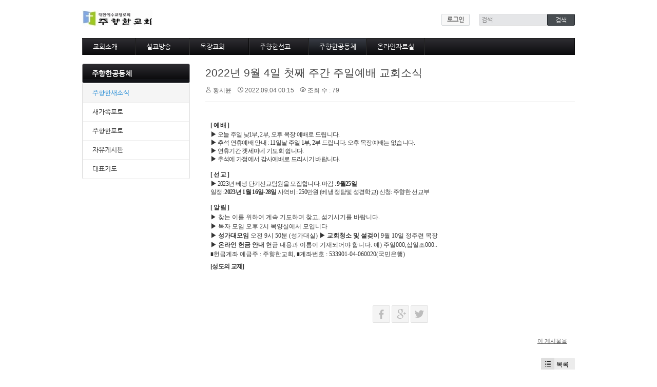

--- FILE ---
content_type: text/html; charset=UTF-8
request_url: http://www.jesusheart.org/index.php?mid=board_AuZD78&document_srl=12141
body_size: 6629
content:
<!DOCTYPE html>
<html lang="ko">
<head>
<!-- META -->
<meta charset="utf-8">
<meta name="Generator" content="XpressEngine">
<meta http-equiv="X-UA-Compatible" content="IE=edge">
<!-- TITLE -->
<title>주향한새소식 - 2022년 9월 4일 첫째 주간 주일예배 교회소식</title>
<!-- CSS -->
<link rel="stylesheet" href="/common/css/xe.min.css?20191022100255" />
<link rel="stylesheet" href="/modules/board/skins/xedition/board.default.min.css?20191022100255" />
<link rel="stylesheet" href="/common/xeicon/xeicon.min.css?20191022100255" />
<link rel="stylesheet" href="/layouts/default/default.layout.css?20191022100255" />
<link rel="stylesheet" href="/layouts/default/default.layout.webfont.css?20191022100255" />
<link rel="stylesheet" href="/modules/editor/styles/ckeditor_light/style.css?20191022100255" />
<link rel="stylesheet" href="/widgets/login_info/skins/default/default.login.css?20191022100255" />
<!-- JS -->
<script>
var current_url = "http://www.jesusheart.org/?mid=board_AuZD78&document_srl=12141";
var request_uri = "http://www.jesusheart.org/";
var current_mid = "board_AuZD78";
var waiting_message = "서버에 요청 중입니다. 잠시만 기다려주세요.";
var ssl_actions = new Array();
var default_url = "http://www.jesusheart.org/";
</script>
<!--[if lt IE 9]><script src="/common/js/jquery-1.x.min.js?20191022100255"></script>
<![endif]--><!--[if gte IE 9]><!--><script src="/common/js/jquery.min.js?20191022100255"></script>
<!--<![endif]--><script src="/common/js/x.min.js?20191022100255"></script>
<script src="/common/js/xe.min.js?20191022100255"></script>
<script src="/modules/board/tpl/js/board.min.js?20191022100255"></script>
<!--[if lt IE 9]><script src="/common/js/respond.min.js?20191022100255"></script>
<![endif]--><script src="/widgets/login_info/skins/default/default.login.js?20191022100255"></script>
<!-- RSS -->
<!-- ICON -->


<link rel="canonical" href="http://www.jesusheart.org/index.php?mid=board_AuZD78&amp;document_srl=12141" />
<meta name="description" content="[ 예 배 ] ▶ 오늘 주일 낮1부, 2부, 오후 목장 예배로 드립니다. ▶ 추석 연휴예배 안내 : 11일날 주일 1부, 2부 드립니다. 오후 목장예배는 없습니다. ▶ 연휴기간 겟세마네 기도회 쉽니다. ▶ 추석에 가정에서 감사예배로 드리시기 바랍니다.   [ 선 교 ] ▶ 2023년 베냉 단기선교팀원을 모집합니다. 마감 : 9월25일 일정: 2023년 1월 16일-28일 사역비 : 250만원 (베냉 정탐및 성경학교) 신청: 주향한 선교부   [ ..." />
<meta property="og:locale" content="ko_KR" />
<meta property="og:type" content="article" />
<meta property="og:url" content="http://www.jesusheart.org/index.php?mid=board_AuZD78&amp;document_srl=12141" />
<meta property="og:title" content="주향한새소식 - 2022년 9월 4일 첫째 주간 주일예배 교회소식" />
<meta property="og:description" content="[ 예 배 ] ▶ 오늘 주일 낮1부, 2부, 오후 목장 예배로 드립니다. ▶ 추석 연휴예배 안내 : 11일날 주일 1부, 2부 드립니다. 오후 목장예배는 없습니다. ▶ 연휴기간 겟세마네 기도회 쉽니다. ▶ 추석에 가정에서 감사예배로 드리시기 바랍니다.   [ 선 교 ] ▶ 2023년 베냉 단기선교팀원을 모집합니다. 마감 : 9월25일 일정: 2023년 1월 16일-28일 사역비 : 250만원 (베냉 정탐및 성경학교) 신청: 주향한 선교부   [ ..." />
<meta property="article:published_time" content="2022-09-04T00:15:41+00:00" />
<meta property="article:modified_time" content="2022-09-04T00:15:41+00:00" /><script>
//<![CDATA[
xe.current_lang = "ko";
xe.cmd_find = "찾기";
xe.cmd_cancel = "취소";
xe.cmd_confirm = "확인";
xe.msg_no_root = "루트는 선택 할 수 없습니다.";
xe.msg_no_shortcut = "바로가기는 선택 할 수 없습니다.";
xe.msg_select_menu = "대상 메뉴 선택";
//]]>
</script>
</head>
<body>
<div class="container">
	<p class="skip"><a href="#content">메뉴 건너뛰기</a></p>
	<header class="header">
		<h1>
			<a href="/" id="siteTitle">
												<img src="http://www.jesusheart.org/files/attach/images/981/1b414bf2ef209086c1c582cd3bd08f80.jpg" alt="">							</a>
		</h1>
		<div class="side">
			<!-- ACCOUNT -->
			<div class="xe-widget-wrapper " style=""><div style="*zoom:1;padding:0px 0px 0px 0px !important;"><form id="fo_login_widget" action="/index.php?act=procMemberLogin" method="post"  class="account"><input type="hidden" name="error_return_url" value="/index.php?mid=board_AuZD78&amp;document_srl=12141" /><input type="hidden" name="mid" value="board_AuZD78" /><input type="hidden" name="vid" value="" /><input type="hidden" name="ruleset" value="@login" />
	<a href="#acField">로그인</a>
	<fieldset id="acField">
		<h2>로그인</h2>
		<input type="hidden" name="act" value="procMemberLogin" />
		<input type="hidden" name="success_return_url" value="/index.php?mid=board_AuZD78&amp;document_srl=12141" />
		<input type="hidden" name="xe_validator_id" value="widgets/login_info/skins/default/login_form/1" />
				<div class="idpw">
									<label for="user_id">이메일 주소</label>			<input name="user_id" id="user_id" type="email" required />			<label for="user_pw">비밀번호</label>
			<input name="password" id="user_pw" type="password" required />
			<p class="keep">
				<input type="checkbox" name="keep_signed" id="keep_signed" value="Y" />
				<label for="keep_signed">로그인 유지</label>
			</p>
			<p class="warning">브라우저를 닫더라도 로그인이 계속 유지될 수 있습니다. 로그인 유지 기능을 사용할 경우 다음 접속부터는 로그인할 필요가 없습니다. 단, 게임방, 학교 등 공공장소에서 이용 시 개인정보가 유출될 수 있으니 꼭 로그아웃을 해주세요.</p>
		</div>
		<input type="submit" value="로그인" />
		<ul class="help">
			<li><a href="/index.php?mid=board_AuZD78&amp;document_srl=12141&amp;act=dispMemberSignUpForm">회원가입</a></li>
			<li><a href="/index.php?mid=board_AuZD78&amp;document_srl=12141&amp;act=dispMemberFindAccount">ID/PW 찾기</a></li>
		</ul>
	</fieldset>
</form>
</div></div>
			<!-- /ACCOUNT -->
			<!-- SEARCH -->
			<form action="http://www.jesusheart.org/" method="get" class="search"><input type="hidden" name="error_return_url" value="/index.php?mid=board_AuZD78&amp;document_srl=12141" />
				<input type="hidden" name="vid" value="" />
				<input type="hidden" name="mid" value="board_AuZD78" />
				<input type="hidden" name="act" value="IS" />
				<input type="text" name="is_keyword" value="" required placeholder="검색" title="검색" />
				<input type="submit" value="검색" />
			</form>
			<!-- /SEARCH -->
		</div>
		<!-- GNB -->
		<nav class="gnb" id="gnb">
			<ul>
				<li>
					<a href="#">교회소개</a>
					<ul>
						<li><a href="/index.php?mid=page_SNED27">교회연혁</a></li><li><a href="/index.php?mid=page_DFsd53">설립비전</a></li><li><a href="/index.php?mid=page_BGUt88">목사님인사말</a></li><li><a href="/index.php?mid=board_nDVt19">목자의편지</a></li><li><a href="/index.php?mid=page_fHie00">섬기는사람들</a></li><li><a href="/index.php?mid=page_rpXa70">팀별사역</a></li><li><a href="/index.php?mid=page_eljr80">예배모임안내</a></li><li><a href="/index.php?mid=page_lVPF94">제자훈련</a></li><li><a href="/index.php?mid=page_UVxA93">찾아오시는길</a></li>					</ul>				</li><li>
					<a href="#">설교방송</a>
					<ul>
						<li><a href="/index.php?mid=board_nNZm10">주일예배말씀</a></li><li><a href="/index.php?mid=board_zOMH34">수요예배말씀</a></li>					</ul>				</li><li>
					<a href="#">목장교회</a>
					<ul>
						<li><a href="/index.php?mid=page_CPzO76">목장사역비전</a></li><li><a href="/index.php?mid=page_XmLS85">목장사역철학</a></li><li><a href="/index.php?mid=page_EPTQ99">아름다운목자상</a></li>					</ul>				</li><li>
					<a href="#">주향한선교</a>
					<ul>
						<li><a href="/index.php?mid=page_EGYB15">불어권선교</a></li><li><a href="/index.php?mid=page_oXho23">선교사와선교지</a></li><li><a href="/index.php?mid=board_YIAH75">선교통신</a></li>					</ul>				</li><li class="active">
					<a href="#">주향한공동체</a>
					<ul>
						<li class="active"><a href="/index.php?mid=board_AuZD78">주향한새소식</a></li><li><a href="/index.php?mid=board_fUrr12">새가족포토</a></li><li><a href="/index.php?mid=board_Mwdx52">주향한포토</a></li><li><a href="/index.php?mid=board_KlqD66">자유게시판</a></li><li><a href="/index.php?mid=reppray">대표기도</a></li>					</ul>				</li><li>
					<a href="#">온라인자료실</a>
					<ul>
						<li><a href="/index.php?mid=board_ilZr87">교회행정</a></li><li><a href="/index.php?mid=board_qKrb01">주보</a></li>					</ul>				</li>			</ul>
		</nav>
		<!-- /GNB -->
	</header>
	<!-- VISUAL | DEFAULT -->
		<!-- VISUAL | USER DEFINE -->
		<!-- /VISUAL -->
	<div class="body sub">
		<!-- LNB -->
		<nav class="lnb">
			<h1><a href="#">주향한공동체</a></h1>			<ul>
				<li class="active"><a href="/index.php?mid=board_AuZD78">주향한새소식</a>
									</li><li><a href="/index.php?mid=board_fUrr12">새가족포토</a>
									</li><li><a href="/index.php?mid=board_Mwdx52">주향한포토</a>
									</li><li><a href="/index.php?mid=board_KlqD66">자유게시판</a>
									</li><li><a href="/index.php?mid=reppray">대표기도</a>
									</li>			</ul>		</nav>		<!-- /LNB -->
		<!-- CONTENT -->
		<div class="content" id="content">
			    <div class="board">
	<div class="board_read">
	<!-- READ HEADER -->
	<div class="read_header">
		<h1>
						<a href="http://www.jesusheart.org/index.php?mid=board_AuZD78&amp;document_srl=12141">2022년 9월 4일 첫째 주간 주일예배 교회소식</a>
		</h1>
		<p class="meta">
			<span class="author">
				<i class="xi-user"></i>								<a href="#popup_menu_area" class="member_11695 author" onclick="return false">황시윤</a>			</span>
			<span class="time">
				<i class="xi-time"></i> 2022.09.04 00:15			</span>
			<span class="read_count">
				<i class="xi-eye"></i> 조회 수 : 79			</span>
					</p>
	</div>
	<!-- /READ HEADER -->
	<!-- Extra Output -->
		<!-- /Extra Output -->
	<!-- READ BODY -->
	<div class="read_body">
				<!--BeforeDocument(12141,11695)--><div class="document_12141_11695 xe_content"><p style="line-height:150%;margin-left:11.6pt;margin-right:2.5pt;text-indent:-11.6pt;"><span lang="en-us" style="font-family:'휴먼엑스포';letter-spacing:-.5pt;font-weight:bold;font-size:9pt;">[ </span><span style="font-family:'휴먼엑스포';letter-spacing:-.5pt;font-weight:bold;font-size:9pt;">예 배 </span><span lang="en-us" style="font-family:'휴먼엑스포';letter-spacing:-.5pt;font-weight:bold;font-size:9pt;">]</span></p>

<p style="line-height:120%;margin-left:11.6pt;margin-right:2.5pt;text-indent:-11.6pt;"><span style="font-family:'굴림';letter-spacing:-.5pt;font-weight:bold;font-size:9pt;">▶ </span><span style="font-family:'굴림';letter-spacing:-.5pt;font-size:9pt;">오늘 주일 낮</span><span lang="en-us" style="font-family:'굴림';letter-spacing:-.5pt;font-size:9pt;">1</span><span style="font-family:'굴림';letter-spacing:-.5pt;font-size:9pt;">부</span><span lang="en-us" style="font-family:'굴림';letter-spacing:-.5pt;font-size:9pt;">, 2</span><span style="font-family:'굴림';letter-spacing:-.5pt;font-size:9pt;">부</span><span lang="en-us" style="font-family:'굴림';letter-spacing:-.5pt;font-size:9pt;">, </span><span style="font-family:'굴림';letter-spacing:-.5pt;font-size:9pt;">오후 목장 예배로 드립니다</span><span lang="en-us" style="font-family:'굴림';letter-spacing:-.5pt;font-size:9pt;">. </span></p>

<p style="line-height:120%;margin-left:11.6pt;margin-right:2.5pt;text-indent:-11.6pt;"><span style="font-family:'굴림';letter-spacing:-.5pt;font-weight:bold;font-size:9pt;">▶ </span><span style="font-family:'굴림';letter-spacing:-.5pt;font-size:9pt;">추석 연휴예배 안내 </span><span lang="en-us" style="font-family:'굴림';letter-spacing:-.5pt;font-size:9pt;">: 11</span><span style="font-family:'굴림';letter-spacing:-.5pt;font-size:9pt;">일날 주일 </span><span lang="en-us" style="font-family:'굴림';letter-spacing:-.5pt;font-size:9pt;">1</span><span style="font-family:'굴림';letter-spacing:-.5pt;font-size:9pt;">부</span><span lang="en-us" style="font-family:'굴림';letter-spacing:-.5pt;font-size:9pt;">, 2</span><span style="font-family:'굴림';letter-spacing:-.5pt;font-size:9pt;">부 드립니다</span><span lang="en-us" style="font-family:'굴림';letter-spacing:-.5pt;font-size:9pt;">. </span><span style="font-family:'굴림';letter-spacing:-.5pt;font-size:9pt;">오후 목장예배는 없습니다</span><span lang="en-us" style="font-family:'굴림';letter-spacing:-.5pt;font-size:9pt;">. </span></p>

<p style="line-height:120%;margin-left:11.6pt;margin-right:2.5pt;text-indent:-11.6pt;"><span style="font-family:'굴림';letter-spacing:-.5pt;font-weight:bold;font-size:9pt;">▶ </span><span style="font-family:'굴림';letter-spacing:-.5pt;font-size:9pt;">연휴기간 겟세마네 기도회 쉽니다</span><span lang="en-us" style="font-family:'굴림';letter-spacing:-.5pt;font-size:9pt;">. </span></p>

<p style="line-height:120%;margin-left:11.6pt;margin-right:2.5pt;text-indent:-11.6pt;"><span style="font-family:'굴림';letter-spacing:-.5pt;font-weight:bold;font-size:9pt;">▶ </span><span style="font-family:'굴림';letter-spacing:-.5pt;font-size:9pt;">추석에 가정에서 감사예배로 드리시기 바랍니다</span><span lang="en-us" style="font-family:'굴림';letter-spacing:-.5pt;font-size:9pt;">. </span></p>

<p style="line-height:100%;margin-left:11.6pt;margin-right:2.5pt;text-indent:-11.6pt;letter-spacing:-.5pt;font-size:9pt;">  </p><p></p>

<p style="line-height:150%;margin-left:11.6pt;margin-right:2.5pt;text-indent:-11.6pt;"><span lang="en-us" style="font-family:'휴먼엑스포';letter-spacing:-.5pt;font-weight:bold;font-size:9pt;">[ </span><span style="font-family:'휴먼엑스포';letter-spacing:-.5pt;font-weight:bold;font-size:9pt;">선 교 </span><span lang="en-us" style="font-family:'휴먼엑스포';letter-spacing:-.5pt;font-weight:bold;font-size:9pt;">]</span></p>

<p style="line-height:120%;margin-left:11.6pt;margin-right:2.5pt;text-indent:-11.6pt;"><span style="font-family:'굴림';letter-spacing:-.5pt;font-weight:bold;font-size:9pt;">▶ </span><span lang="en-us" style="font-family:'굴림';letter-spacing:-.5pt;font-size:9pt;">2023</span><span style="font-family:'굴림';letter-spacing:-.5pt;font-size:9pt;">년 베냉 단기선교팀원을 모집합니다</span><span lang="en-us" style="font-family:'굴림';letter-spacing:-.5pt;font-size:9pt;">. </span><span style="font-family:'굴림';letter-spacing:-.5pt;font-size:9pt;">마감 </span><span lang="en-us" style="font-family:'굴림';letter-spacing:-.5pt;font-size:9pt;">: </span><span lang="en-us" style="font-family:'굴림';letter-spacing:-.5pt;font-weight:bold;font-size:9pt;">9</span><span style="font-family:'굴림';letter-spacing:-.5pt;font-weight:bold;font-size:9pt;">월</span><span lang="en-us" style="font-family:'굴림';letter-spacing:-.5pt;font-weight:bold;font-size:9pt;">25</span><span style="font-family:'굴림';letter-spacing:-.5pt;font-weight:bold;font-size:9pt;">일</span></p>

<p style="line-height:120%;margin-left:11.6pt;margin-right:2.5pt;text-indent:-11.6pt;"><span style="font-family:'굴림';letter-spacing:-.5pt;font-size:9pt;">일정</span><span lang="en-us" style="font-family:'굴림';letter-spacing:-.5pt;font-size:9pt;">: </span><span lang="en-us" style="font-family:'굴림';letter-spacing:-.5pt;font-weight:bold;font-size:9pt;">2023</span><span style="font-family:'굴림';letter-spacing:-.5pt;font-weight:bold;font-size:9pt;">년 </span><span lang="en-us" style="font-family:'굴림';letter-spacing:-.5pt;font-weight:bold;font-size:9pt;">1</span><span style="font-family:'굴림';letter-spacing:-.5pt;font-weight:bold;font-size:9pt;">월 </span><span lang="en-us" style="font-family:'굴림';letter-spacing:-.5pt;font-weight:bold;font-size:9pt;">16</span><span style="font-family:'굴림';letter-spacing:-.5pt;font-weight:bold;font-size:9pt;">일</span><span lang="en-us" style="font-family:'굴림';letter-spacing:-.5pt;font-weight:bold;font-size:9pt;">-28</span><span style="font-family:'굴림';letter-spacing:-.5pt;font-weight:bold;font-size:9pt;">일</span><span lang="en-us" style="letter-spacing:-.5pt;font-size:9pt;"> </span><span style="font-family:'굴림';letter-spacing:-.5pt;font-size:9pt;">사역비 </span><span lang="en-us" style="font-family:'굴림';letter-spacing:-.5pt;font-size:9pt;">: 250</span><span style="font-family:'굴림';letter-spacing:-.5pt;font-size:9pt;">만원 </span><span lang="en-us" style="font-family:'굴림';letter-spacing:-.5pt;font-size:9pt;">(</span><span style="font-family:'굴림';letter-spacing:-.5pt;font-size:9pt;">베냉 정탐및 성경학교</span><span lang="en-us" style="font-family:'굴림';letter-spacing:-.5pt;font-size:9pt;">) </span><span style="font-family:'굴림';letter-spacing:-.5pt;font-size:9pt;">신청</span><span lang="en-us" style="font-family:'굴림';letter-spacing:-.5pt;font-size:9pt;">: </span><span style="font-family:'굴림';letter-spacing:-.5pt;font-size:9pt;">주향한 선교부 </span></p>

<p style="line-height:100%;margin-left:11.6pt;margin-right:2.5pt;text-indent:-11.6pt;font-size:9pt;">  </p><p></p>

<p style="line-height:150%;margin-left:11.6pt;margin-right:2.5pt;text-indent:-11.6pt;"><span lang="en-us" style="font-family:'휴먼엑스포';letter-spacing:-.5pt;font-weight:bold;font-size:9pt;">[ </span><span style="font-family:'휴먼엑스포';letter-spacing:-.5pt;font-weight:bold;font-size:9pt;">알 림 </span><span lang="en-us" style="font-family:'휴먼엑스포';letter-spacing:-.5pt;font-weight:bold;font-size:9pt;">] </span><span lang="en-us" style="font-size:9pt;"> </span></p>

<p style="line-height:132%;margin-left:11.6pt;margin-right:2.5pt;text-indent:-11.6pt;"><span style="font-family:'굴림';letter-spacing:0pt;font-size:9pt;">▶ </span><span style="font-family:'굴림';font-size:9pt;">찾는 이를 위하여 계속 기도하며 찾고</span><span lang="en-us" style="font-family:'굴림';letter-spacing:0pt;font-size:9pt;">, </span><span style="font-family:'굴림';font-size:9pt;">섬기시기를 바랍니다</span><span lang="en-us" style="font-family:'굴림';letter-spacing:0pt;font-size:9pt;">.</span></p>

<p style="line-height:132%;margin-left:11.6pt;margin-right:2.5pt;text-indent:-11.6pt;"><span style="font-family:'휴먼엑스포';letter-spacing:0pt;font-weight:bold;font-size:9pt;">▶ </span><span style="font-family:'휴먼엑스포';font-size:9pt;">목자 모임</span><span lang="en-us" style="font-size:9pt;"> </span><span style="font-family:'굴림';font-size:9pt;">오후 </span><span lang="en-us" style="font-family:'굴림';letter-spacing:0pt;font-size:9pt;">2</span><span style="font-family:'굴림';font-size:9pt;">시 목양실에서 모입니다</span></p>

<p style="line-height:132%;margin-left:11.6pt;margin-right:2.5pt;text-indent:-11.6pt;"><span style="font-family:'휴먼엑스포';letter-spacing:0pt;font-weight:bold;font-size:9pt;">▶ </span><span style="font-family:'휴먼엑스포';font-weight:bold;font-size:9pt;">성가대모임</span><span lang="en-us" style="font-weight:bold;font-size:9pt;"> </span><span style="font-family:'굴림';font-size:9pt;">오전 </span><span lang="en-us" style="font-family:'굴림';letter-spacing:0pt;font-size:9pt;">9</span><span style="font-family:'굴림';font-size:9pt;">시 </span><span lang="en-us" style="font-family:'굴림';letter-spacing:0pt;font-size:9pt;">50</span><span style="font-family:'굴림';font-size:9pt;">분 </span><span lang="en-us" style="font-family:'굴림';letter-spacing:0pt;font-size:9pt;">(</span><span style="font-family:'굴림';font-size:9pt;">성가대실</span><span lang="en-us" style="font-family:'굴림';letter-spacing:0pt;font-size:9pt;">) </span><span style="font-family:'휴먼엑스포';letter-spacing:0pt;font-weight:bold;font-size:9pt;">▶ </span><span style="font-family:'휴먼엑스포';font-weight:bold;font-size:9pt;">교회청소 및 설겆이</span><span lang="en-us" style="font-weight:bold;font-size:9pt;"> </span><span lang="en-us" style="font-size:9pt;"> </span><span lang="en-us" style="font-family:'굴림';letter-spacing:0pt;font-size:9pt;">9</span><span style="font-family:'굴림';font-size:9pt;">월 </span><span lang="en-us" style="font-family:'굴림';letter-spacing:0pt;font-size:9pt;">10</span><span style="font-family:'굴림';font-size:9pt;">일 정주련 목장</span></p>

<p style="line-height:132%;margin-left:11.6pt;margin-right:2.5pt;text-indent:-11.6pt;"><span style="font-family:'휴먼엑스포';letter-spacing:0pt;font-weight:bold;font-size:9pt;">▶ </span><span style="font-family:'휴먼엑스포';font-weight:bold;font-size:9pt;">온라인 헌금 안내</span><span lang="en-us" style="font-size:9pt;"> </span><span style="font-family:'굴림';font-size:9pt;">헌금 내용과 이름이 기재되어야 합니다</span><span lang="en-us" style="font-family:'굴림';letter-spacing:0pt;font-size:9pt;">. </span><span style="font-family:'굴림';font-size:9pt;">예</span><span lang="en-us" style="font-family:'굴림';letter-spacing:0pt;font-size:9pt;">) </span><span style="font-family:'굴림';font-size:9pt;">주일</span><span lang="en-us" style="font-family:'굴림';letter-spacing:0pt;font-size:9pt;">000,</span><span style="font-family:'굴림';font-size:9pt;">십일조</span><span lang="en-us" style="font-family:'굴림';letter-spacing:0pt;font-size:9pt;">000..</span></p>

<p style="line-height:132%;margin-left:11.6pt;margin-right:2.5pt;text-indent:-11.6pt;"><span style="font-family:'굴림';letter-spacing:0pt;font-size:9pt;">∎</span><span style="font-family:'굴림';font-size:9pt;">헌금계좌 예금주 </span><span lang="en-us" style="font-family:'굴림';letter-spacing:0pt;font-size:9pt;">: </span><span style="font-family:'굴림';font-size:9pt;">주향한교회</span><span lang="en-us" style="font-family:'굴림';letter-spacing:0pt;font-size:9pt;">, </span><span style="font-family:'굴림';letter-spacing:0pt;font-size:9pt;">∎</span><span style="font-family:'굴림';font-size:9pt;">계좌번호 </span><span lang="en-us" style="font-family:'굴림';letter-spacing:0pt;font-size:9pt;">: 533901-04-060020(</span><span style="font-family:'굴림';font-size:9pt;">국민은행</span><span lang="en-us" style="font-family:'굴림';letter-spacing:0pt;font-size:9pt;">)</span></p>

<p style="line-height:47%;margin-left:11.6pt;margin-right:2.5pt;text-indent:-11.6pt;letter-spacing:-.5pt;font-weight:bold;font-size:9pt;">  </p><p></p>

<p style="line-height:150%;margin-left:11.6pt;margin-right:2.5pt;text-indent:-11.6pt;"><span lang="en-us" style="font-family:'휴먼엑스포';letter-spacing:-.5pt;font-weight:bold;font-size:9pt;">[</span><span style="font-family:'휴먼엑스포';letter-spacing:-.5pt;font-weight:bold;font-size:9pt;">성도의 교제</span><span lang="en-us" style="font-family:'휴먼엑스포';letter-spacing:-.5pt;font-weight:bold;font-size:9pt;">]</span></p></div><!--AfterDocument(12141,11695)-->			</div>
	<!-- /READ BODY -->
	<!-- READ FOOTER -->
	<div class="read_footer">
		<div class="sns">
		    <ul>
		    <li>
		        <a href="http://facebook.com/" class="facebook tooltip"><i class="xi-facebook"></i></a>
		    </li>
		    <li>
		        <a href="#" class="google"><i class="xi-google-plus"></i></a>
		    </li>
		    <li>
		        <a href="http://twitter.com/" class="twitter"> <i class="xi-twitter"></i></a>
		    </li>
		    </ul>
			<script>
				var sTitle = '2022년 9월 4일 첫째 주간 주일예배 교회소식';
				jQuery(function($){
					$('.twitter').snspost({
						type : 'twitter',
						content : sTitle + ' http://www.jesusheart.org/index.php?mid=board_AuZD78&amp;document_srl=12141'
					});
					$('.facebook').snspost({
						type : 'facebook',
						content : sTitle
					});
					$('.google').snspost({
						type : 'google',
						content : sTitle
					});
				});
			</script>		    
		</div>
				<div class="tns">
									<a class="document_12141 action" href="#popup_menu_area" onclick="return false">이 게시물을</a>
		</div>
				<div class="btnArea"> 
									<span class="etc">
				<a href="/index.php?mid=board_AuZD78" class="btn"><i class="xi-list-ul-l"></i>목록</a>
			</span>
		</div>
	</div>
	<!-- /READ FOOTER -->
</div>
<!-- COMMENT -->
<div class="feedback" id="comment">
	<div class="fbHeader">
		<h2><i class="xi-comment"></i> 댓글 <em>0</em></h2>
	</div>
	    	</div>
<!-- /COMMENT -->
<div class="board_list" id="board_list">
	<table width="100%" border="1" cellspacing="0" summary="List of Articles">
		<thead>
			<!-- LIST HEADER -->
			<tr>
								<th scope="col"><span>번호</span></th>																																																								<th scope="col" class="title"><span>제목</span></th>																																																								<th scope="col"><span>글쓴이</span></th>																																																																<th scope="col"><span><a href="/index.php?mid=board_AuZD78&amp;document_srl=12141&amp;sort_index=regdate&amp;order_type=desc" rel="nofollow">날짜</a></span></th>																																																																<th scope="col"><span><a href="/index.php?mid=board_AuZD78&amp;document_srl=12141&amp;sort_index=readed_count&amp;order_type=desc" rel="nofollow">조회 수</a></span></th>																							</tr>
			<!-- /LIST HEADER -->
		</thead>
				<tbody>
			<!-- NOTICE -->
						<!-- /NOTICE -->
			<!-- LIST -->
			<tr>
								<td class="no">
										1243				</td>																																																								<td class="title">
					<a href="/index.php?mid=board_AuZD78&amp;document_srl=12195">2022년 10월 16일 셋째 주간 주일예배 교회소식</a>
																			</td>																																																								<td class="author"><a href="#popup_menu_area" class="member_11695" onclick="return false">황시윤</a></td>																																																																<td class="time">2022.10.15</td>																																																																<td class="readNum">168</td>																							</tr><tr>
								<td class="no">
										1242				</td>																																																								<td class="title">
					<a href="/index.php?mid=board_AuZD78&amp;document_srl=12180">2022년 10월 9일 둘째 주간 주일예배 교회소식</a>
																			</td>																																																								<td class="author"><a href="#popup_menu_area" class="member_11695" onclick="return false">황시윤</a></td>																																																																<td class="time">2022.10.08</td>																																																																<td class="readNum">85</td>																							</tr><tr>
								<td class="no">
										1241				</td>																																																								<td class="title">
					<a href="/index.php?mid=board_AuZD78&amp;document_srl=12169">2022년 10월 2일 첫째 주간 주일예배 교회소식</a>
																			</td>																																																								<td class="author"><a href="#popup_menu_area" class="member_11695" onclick="return false">황시윤</a></td>																																																																<td class="time">2022.10.01</td>																																																																<td class="readNum">81</td>																							</tr><tr>
								<td class="no">
										1240				</td>																																																								<td class="title">
					<a href="/index.php?mid=board_AuZD78&amp;document_srl=12161">2022년 9월 25일 넷째 주간 주일예배 교회소식</a>
																			</td>																																																								<td class="author"><a href="#popup_menu_area" class="member_11695" onclick="return false">황시윤</a></td>																																																																<td class="time">2022.09.25</td>																																																																<td class="readNum">88</td>																							</tr><tr>
								<td class="no">
										1239				</td>																																																								<td class="title">
					<a href="/index.php?mid=board_AuZD78&amp;document_srl=12147">2022년 9월 11일 둘째 주간 주일예배 교회소식</a>
																			</td>																																																								<td class="author"><a href="#popup_menu_area" class="member_11695" onclick="return false">황시윤</a></td>																																																																<td class="time">2022.09.10</td>																																																																<td class="readNum">111</td>																							</tr><tr>
								<td class="no">
					&raquo;									</td>																																																								<td class="title">
					<a href="/index.php?mid=board_AuZD78&amp;document_srl=12141">2022년 9월 4일 첫째 주간 주일예배 교회소식</a>
																			</td>																																																								<td class="author"><a href="#popup_menu_area" class="member_11695" onclick="return false">황시윤</a></td>																																																																<td class="time">2022.09.04</td>																																																																<td class="readNum">79</td>																							</tr><tr>
								<td class="no">
										1237				</td>																																																								<td class="title">
					<a href="/index.php?mid=board_AuZD78&amp;document_srl=12131">2022년 8월 28일 넷째 주간 주일예배 교회소식</a>
																			</td>																																																								<td class="author"><a href="#popup_menu_area" class="member_11695" onclick="return false">황시윤</a></td>																																																																<td class="time">2022.08.27</td>																																																																<td class="readNum">86</td>																							</tr><tr>
								<td class="no">
										1236				</td>																																																								<td class="title">
					<a href="/index.php?mid=board_AuZD78&amp;document_srl=12124">2022년 8월 21일 셋째 주간 주일예배 교회소식</a>
																			</td>																																																								<td class="author"><a href="#popup_menu_area" class="member_11695" onclick="return false">황시윤</a></td>																																																																<td class="time">2022.08.20</td>																																																																<td class="readNum">81</td>																							</tr><tr>
								<td class="no">
										1235				</td>																																																								<td class="title">
					<a href="/index.php?mid=board_AuZD78&amp;document_srl=12118">2022년 8월 14일 둘째 주간 주일예배 교회소식</a>
																			</td>																																																								<td class="author"><a href="#popup_menu_area" class="member_11695" onclick="return false">황시윤</a></td>																																																																<td class="time">2022.08.13</td>																																																																<td class="readNum">103</td>																							</tr><tr>
								<td class="no">
										1234				</td>																																																								<td class="title">
					<a href="/index.php?mid=board_AuZD78&amp;document_srl=12104">2022년 7월 31일 다섯 째 주간 주일예배 교회소식</a>
																			</td>																																																								<td class="author"><a href="#popup_menu_area" class="member_11695" onclick="return false">황시윤</a></td>																																																																<td class="time">2022.07.30</td>																																																																<td class="readNum">108</td>																							</tr><tr>
								<td class="no">
										1233				</td>																																																								<td class="title">
					<a href="/index.php?mid=board_AuZD78&amp;document_srl=12096">2022년 7월 24일 넷째 주간 주일예배 교회소식</a>
																			</td>																																																								<td class="author"><a href="#popup_menu_area" class="member_11695" onclick="return false">황시윤</a></td>																																																																<td class="time">2022.07.23</td>																																																																<td class="readNum">86</td>																							</tr><tr>
								<td class="no">
										1232				</td>																																																								<td class="title">
					<a href="/index.php?mid=board_AuZD78&amp;document_srl=12056">2022년 7월 10일 둘째 주간 주일예배 교회소식</a>
																			</td>																																																								<td class="author"><a href="#popup_menu_area" class="member_11695" onclick="return false">황시윤</a></td>																																																																<td class="time">2022.07.09</td>																																																																<td class="readNum">100</td>																							</tr><tr>
								<td class="no">
										1231				</td>																																																								<td class="title">
					<a href="/index.php?mid=board_AuZD78&amp;document_srl=12052">2022년 7월 3일 첫째 주간 주일예배 교회소식</a>
																			</td>																																																								<td class="author"><a href="#popup_menu_area" class="member_11695" onclick="return false">황시윤</a></td>																																																																<td class="time">2022.07.02</td>																																																																<td class="readNum">84</td>																							</tr><tr>
								<td class="no">
										1230				</td>																																																								<td class="title">
					<a href="/index.php?mid=board_AuZD78&amp;document_srl=12040">2022년 6월 26일 넷째 주간 주일예배 교회소식</a>
																			</td>																																																								<td class="author"><a href="#popup_menu_area" class="member_11695" onclick="return false">황시윤</a></td>																																																																<td class="time">2022.06.25</td>																																																																<td class="readNum">74</td>																							</tr><tr>
								<td class="no">
										1229				</td>																																																								<td class="title">
					<a href="/index.php?mid=board_AuZD78&amp;document_srl=12036">2022년 6월 19일 셋째 주간 주일예배 교회소식</a>
																			</td>																																																								<td class="author"><a href="#popup_menu_area" class="member_11695" onclick="return false">황시윤</a></td>																																																																<td class="time">2022.06.18</td>																																																																<td class="readNum">83</td>																							</tr><tr>
								<td class="no">
										1228				</td>																																																								<td class="title">
					<a href="/index.php?mid=board_AuZD78&amp;document_srl=12030">2022년 6월 12일 둘째 주간 주일예배 교회소식</a>
																			</td>																																																								<td class="author"><a href="#popup_menu_area" class="member_11695" onclick="return false">황시윤</a></td>																																																																<td class="time">2022.06.11</td>																																																																<td class="readNum">105</td>																							</tr><tr>
								<td class="no">
										1227				</td>																																																								<td class="title">
					<a href="/index.php?mid=board_AuZD78&amp;document_srl=12020">2022년 6월 5일 첫째 주간 주일예배 교회소식</a>
																			</td>																																																								<td class="author"><a href="#popup_menu_area" class="member_11695" onclick="return false">황시윤</a></td>																																																																<td class="time">2022.06.04</td>																																																																<td class="readNum">79</td>																							</tr><tr>
								<td class="no">
										1226				</td>																																																								<td class="title">
					<a href="/index.php?mid=board_AuZD78&amp;document_srl=12011">2022년 5월 29일 다섯 째 주간 주일예배 교회소식</a>
																			</td>																																																								<td class="author"><a href="#popup_menu_area" class="member_11695" onclick="return false">황시윤</a></td>																																																																<td class="time">2022.05.28</td>																																																																<td class="readNum">105</td>																							</tr><tr>
								<td class="no">
										1225				</td>																																																								<td class="title">
					<a href="/index.php?mid=board_AuZD78&amp;document_srl=12003">2022년 5월 22일 넷째 주간 주일예배 교회소식</a>
																			</td>																																																								<td class="author"><a href="#popup_menu_area" class="member_11695" onclick="return false">황시윤</a></td>																																																																<td class="time">2022.05.21</td>																																																																<td class="readNum">92</td>																							</tr><tr>
								<td class="no">
										1224				</td>																																																								<td class="title">
					<a href="/index.php?mid=board_AuZD78&amp;document_srl=11995">2022년 5월 15일 셋째 주간 주일예배 교회소식</a>
																			</td>																																																								<td class="author"><a href="#popup_menu_area" class="member_11695" onclick="return false">황시윤</a></td>																																																																<td class="time">2022.05.14</td>																																																																<td class="readNum">93</td>																							</tr>			<!-- /LIST -->
		</tbody>	</table>
</div>
<div class="list_footer">
	<div class="btnArea">
		<a href="/index.php?mid=board_AuZD78&amp;act=dispBoardWrite" rel="nofollow" class="btn"><i class="xi-pen"></i> 쓰기</a>
		<a href="/index.php?mid=board_AuZD78&amp;document_srl=12141&amp;act=dispBoardTagList" class="btn" title="태그"><i class="xi-tag"></i> 태그</a>
					
			</div>
	<form action="http://www.jesusheart.org/" method="get" onsubmit="return procFilter(this, search)" id="board_search" class="board_search" ><input type="hidden" name="act" value="" />
		<input type="hidden" name="vid" value="" />
		<input type="hidden" name="mid" value="board_AuZD78" />
		<input type="hidden" name="category" value="" />
		<select name="search_target">
			<option value="title_content">제목+내용</option><option value="title">제목</option><option value="content">내용</option><option value="comment">댓글</option><option value="user_name">이름</option><option value="nick_name">닉네임</option><option value="user_id">아이디</option><option value="tag">태그</option>		</select>
		<div class="search_input">
			<i class="xi-magnifier"></i>
			<input type="text" name="search_keyword" value="" title="검색" class="iText" />
		</div>
		<button type="submit" class="btn" onclick="xGetElementById('board_search').submit();return false;">검색</button>
        	</form>	<div class="pagination">
		<a href="/index.php?mid=board_AuZD78" class="direction prev"><i class="xi-angle-left"></i>&nbsp;첫 페이지</a> 
					 
			<a href="/index.php?mid=board_AuZD78&amp;page=4">4</a>					 
			<a href="/index.php?mid=board_AuZD78&amp;page=5">5</a>					 
			<a href="/index.php?mid=board_AuZD78&amp;page=6">6</a>					 
			<a href="/index.php?mid=board_AuZD78&amp;page=7">7</a>					 
			<a href="/index.php?mid=board_AuZD78&amp;page=8">8</a>					<strong>9</strong> 
								 
			<a href="/index.php?mid=board_AuZD78&amp;page=10">10</a>					 
			<a href="/index.php?mid=board_AuZD78&amp;page=11">11</a>					 
			<a href="/index.php?mid=board_AuZD78&amp;page=12">12</a>					 
			<a href="/index.php?mid=board_AuZD78&amp;page=13">13</a>				<a href="/index.php?mid=board_AuZD78&amp;page=71" class="direction next">끝 페이지&nbsp;<i class="xi-angle-right"></i></a>
	</div></div>
	</div>
		</div>
		<!-- /CONTENT -->
	</div>
</div>
<footer class="footer">
	<p>Powered by <a href="https://www.xpressengine.com/">XE</a>.</p>	</footer>
<!-- ETC -->
<div class="wfsr"></div>
<script src="/files/cache/js_filter_compiled/d046d1841b9c79c545b82d3be892699d.ko.compiled.js?20210213041314"></script><script src="/files/cache/js_filter_compiled/1bdc15d63816408b99f674eb6a6ffcea.ko.compiled.js?20210213041314"></script><script src="/files/cache/js_filter_compiled/9b007ee9f2af763bb3d35e4fb16498e9.ko.compiled.js?20210213041314"></script><script src="/addons/autolink/autolink.js?20191022100255"></script><script src="/modules/board/skins/xedition/board.default.min.js?20191022100255"></script><script src="/layouts/default/default.layout.js?20191022100255"></script><script src="/files/cache/js_filter_compiled/30bafb68498c64b466579e488f27113e.ko.compiled.js?20210228091308"></script><script src="/files/cache/ruleset/99619e26052995765e49cd23b7e992ed.ko.js?20210818042551"></script></body>
</html>
